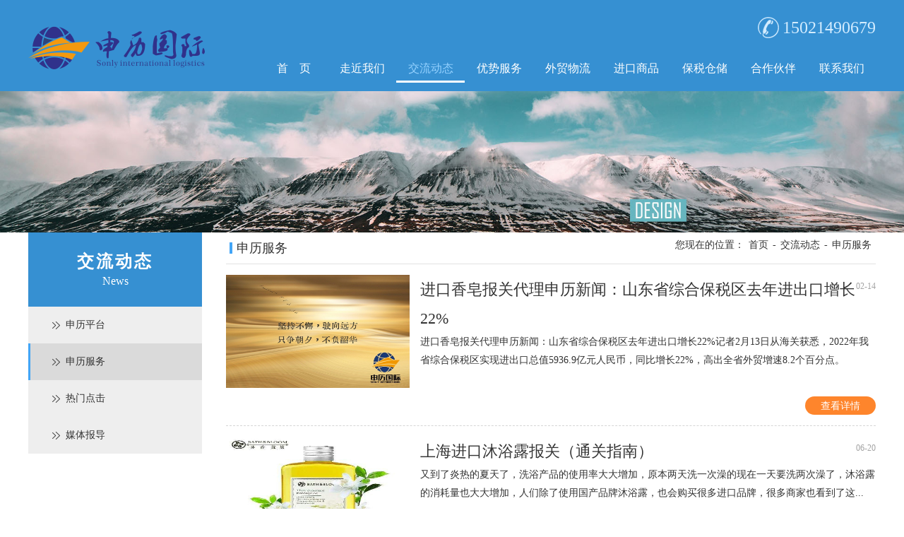

--- FILE ---
content_type: text/html;charset=UTF-8
request_url: http://www.ephxz.com/te_news_news/0/0.chtml
body_size: 26333
content:

<!DOCTYPE html>
<html><head>
<meta http-equiv="Content-Type" content="text/html; charset=UTF-8" >
<meta http-equiv="X-UA-Compatible" content="IE=Edge,chrome=1">
<meta name="viewport" content="width=device-width,initial-scale=1.0,minimum-scale=1.0,maximum-scale=1.0,user-scalable=no">
<title>申历服务-上海申历进出口有限公司-进口香皂报关|香皂进口报关代理|进口香皂清关公司|香皂清关代理|代理香皂报关公司</title>
<meta name="Keywords" content="进口香皂报关,香皂进口报关代理,香皂进口清关公司,香皂清关代理,代理香皂报关公司,进口香皂报关代理,进口香皂清关代理">
<meta name="Description" content="上海申历是一家专业从事香皂等日化品进口报关清关代理服务公司，进口香皂报关|香皂进口报关代理|香皂进口清关公司|香皂清关代理|代理香皂报关公司。业务范围：口岸商检报关，保税仓储，贴标印标，国内配送，系列订单管理服务等等！申历热线：021-50838782 高先生！">
<meta http-equiv="X-UA-Compatible" content="IE=edge">
<BASE HREF="http://www.ephxz.com:80/tpl/56eewf5/adactivity/">
<script>
var __CONTEXT_PATH="/cmsadmin";
var _contextPath="";
var _templatePath="/tpl/56eewf5/adactivity/";
var _resBasePath="/res/56eewf5";
var _forbidF5=true;var _forbidCopy=true;var _forbidContextMenu=true;
</script>
<link href="lib/cms.css?4.1.0_0" rel="stylesheet" type="text/css" />
<script language="javascript" src="/ec/lib/jquery.js?4.1.0_0"></script>
<script language="javascript" src="/ec/lib/common.js?4.1.0_0"></script>
<script language="javascript" src="/ec/lib/tpl.js?4.1.0_0"></script>


<link href="lib/style.css" rel="stylesheet" type="text/css" >
<script language="JavaScript" type="text/javascript" src="lib/png.js"></script>
<script language="JavaScript" type="text/javascript" src="lib/menu.js"></script>
</head>

<body><noscript><iframe src="*.htm"></iframe></noscript>
<div id="wrapper">
<link href="lib/media.css" rel="stylesheet" type="text/css" />
<script type="text/javascript"> 
$(document).ready(function() { 
$("#mobileMenuBtn").click(function (e) { 
if ($("#mobileMenu").css("display") == "none") { 
e.stopPropagation(); 
var offset = $(e.target).offset(); 
$("#mobileMenu").show(1000); 
} 
else { 
$("#mobileMenu").hide(); 
} 
}); 
$(document).click(function (event) { $("#mobileMenu").hide(1000); }); 
$("#mobileMenu").click(function (event) { $("#mobileMenu").show(speed) }); 
}); 
</script> 

<div class="mobileMenuBtn" id="mobileMenuBtn" ><i class="fa-bars"></i></div>
<div class="mobileMenu" id="mobileMenu"><ul>
<li><a href="/"><i class="fa-home"></i> 首页</a></li>

<li><a href="/te_aboutus/0/0.chtml" target="" >走近我们</a></li>

<li><a href="/te_news/0/0.chtml" target="" >交流动态</a></li>

<li><a href="/te_product_descr/0/0.chtml" target="" >优势服务</a></li>

<li><a href="/te_eliteteam/0/0.chtml" target="" >外贸物流</a></li>

<li><a href="/te_product/0/0.chtml" target="" >进口商品</a></li>

<li><a href="/te_partner/0/0.chtml" target="" >保税仓储</a></li>

<li><a href="/te_case/0/0.chtml" target="" >合作伙伴</a></li>

<li><a href="/te_contactus/0/0.chtml" target="" >联系我们</a></li>

</ul></div>
	<div id="header">
<div class="wide">
 <div class="top">
 <div class="toptel">15021490679</div>
 <div class="clear"></div>
 <div class="menu">
 <dl>
 <dd id=mainbav0 class="none"><a href="/" target="" onmouseover="showsubmenu(0)">首　页</a><table id=submenu0 style="display:none;"></table></dd>
 
 
 <dd id=mainbav1 cms:id="te_aboutus,0"><a href="/te_aboutus/0/0.chtml" onmouseover="showsubmenu(1)" onmouseout="hidden(1,event)" target="">走近我们</a><table border="0" cellspacing="0" cellpadding="0" class="subnav" id=submenu1 style="display:none;" onmouseout="hidden(1,event)">
 <tr><td><p><a href="/te_aboutus_company/0/0.chtml" target="" cms:id="te_aboutus_company,0">公司简介</a><a href="/te_aboutus_bosssay/0/0.chtml" target="" cms:id="te_aboutus_bosssay,0">总裁致词</a><a href="/te_aboutus_history/0/0.chtml" target="" cms:id="te_aboutus_history,0">申历简介</a><a href="/te_aboutme_org/0/0.chtml" target="" cms:id="te_aboutme_org,0">站内公告</a><a href="/te_aboutus_culture/0/0.chtml" target="" cms:id="te_aboutus_culture,0">企业文化</a></p></td></tr>
 </table>
 </dd>
 
 
 
 <dd id=mainbav2 cms:id="te_news,0"><a href="/te_news/0/0.chtml" onmouseover="showsubmenu(2)" onmouseout="hidden(2,event)" target="" id="current">交流动态</a><table border="0" cellspacing="0" cellpadding="0" class="subnav" id=submenu2 style="display:none;" onmouseout="hidden(2,event)">
 <tr><td><p><a href="/te_news_bulletin/0/0.chtml" target="" cms:id="te_news_bulletin,0">申历平台</a><a href="/te_news_news/0/0.chtml" target="" cms:id="te_news_news,0">申历服务</a><a href="/te_news_industry/0/0.chtml" target="" cms:id="te_news_industry,0">热门点击</a><a href="/te_news_knowledge/0/0.chtml" target="" cms:id="te_news_knowledge,0">媒体报导</a></p></td></tr>
 </table>
 </dd>
 
 
 
 <dd id=mainbav3 cms:id="te_product_descr,0"><a href="/te_product_descr/0/0.chtml" onmouseover="showsubmenu(3)" onmouseout="hidden(3,event)" target="">优势服务</a><table border="0" cellspacing="0" cellpadding="0" class="subnav" id=submenu3 style="display:none;" onmouseout="hidden(3,event)">
 <tr><td><p></p></td></tr>
 </table>
 </dd>
 
 
 
 <dd id=mainbav4 cms:id="te_eliteteam,0"><a href="/te_eliteteam/0/0.chtml" onmouseover="showsubmenu(4)" onmouseout="hidden(4,event)" target="">外贸物流</a><table border="0" cellspacing="0" cellpadding="0" class="subnav" id=submenu4 style="display:none;" onmouseout="hidden(4,event)">
 <tr><td><p></p></td></tr>
 </table>
 </dd>
 
 
 
 <dd id=mainbav5 cms:id="te_product,0"><a href="/te_product/0/0.chtml" onmouseover="showsubmenu(5)" onmouseout="hidden(5,event)" target="">进口商品</a><table border="0" cellspacing="0" cellpadding="0" class="subnav" id=submenu5 style="display:none;" onmouseout="hidden(5,event)">
 <tr><td><p><a href="/te_product_1/0/0.chtml" target="" cms:id="te_product_1,0">日化品报关代理</a><a href="/te_product_3/0/0.chtml" target="" cms:id="te_product_3,0">香皂进口代理报关</a><a href="/te_product_4/0/0.chtml" target="" cms:id="te_product_4,0">宠物用品报关代理</a><a href="/te_product_4_c966/0/0.chtml" target="" cms:id="te_product_4_c966,0">澳洲羊奶皂报关代理</a><a href="/te_product_4_c966_c825/0/0.chtml" target="" cms:id="te_product_4_c966_c825,0">进口清洁剂代理报关</a><a href="/te_product_4_c966_c825_c42/0/0.chtml" target="" cms:id="te_product_4_c966_c825_c42,0">牙膏进口报关代理</a><a href="/te_product_4_c966_c825_c42_c56/0/0.chtml" target="" cms:id="te_product_4_c966_c825_c42_c56,0">化妆品清关代理</a></p></td></tr>
 </table>
 </dd>
 
 
 
 <dd id=mainbav6 cms:id="te_partner,0"><a href="/te_partner/0/0.chtml" onmouseover="showsubmenu(6)" onmouseout="hidden(6,event)" target="">保税仓储</a><table border="0" cellspacing="0" cellpadding="0" class="subnav" id=submenu6 style="display:none;" onmouseout="hidden(6,event)">
 <tr><td><p></p></td></tr>
 </table>
 </dd>
 
 
 
 <dd id=mainbav7 cms:id="te_case,0"><a href="/te_case/0/0.chtml" onmouseover="showsubmenu(7)" onmouseout="hidden(7,event)" target="">合作伙伴</a><table border="0" cellspacing="0" cellpadding="0" class="subnav" id=submenu7 style="display:none;" onmouseout="hidden(7,event)">
 <tr><td><p></p></td></tr>
 </table>
 </dd>
 
 
 
 <dd id=mainbav8 cms:id="te_contactus,0"><a href="/te_contactus/0/0.chtml" onmouseover="showsubmenu(8)" onmouseout="hidden(8,event)" target="">联系我们</a><table border="0" cellspacing="0" cellpadding="0" class="subnav" id=submenu8 style="display:none;" onmouseout="hidden(8,event)">
 <tr><td><p></p></td></tr>
 </table>
 </dd>
 
 
 </dl>
 </div> 
 </div>
 
 <div class="logo" cms:type="param"><p><img src="images/channel/logo_98825.png" alt="上海申历进出口有限公司" /></p></div>
 <div class="clear"></div>
</div>
</div>
<div class="banner"><img alt="" src="images/channel/bgimg0101.jpg" cms:type="image" /></div>
	<div id="main">
<div class="wide"><div id="left">
			<div class="leftnav">
				
				<em cms:id="te_news,0"><strong>交流动态</strong><i>News</i></em>
				
				<dl>
					<dt cms:id="te_news_bulletin,0"><a href="/te_news_bulletin/0/0.chtml" target="">申历平台<i class="icon-angle-double-right"></i></a></dt><dt cms:id="te_news_news,0"><a href="/te_news_news/0/0.chtml" target="" id="current">申历服务<i class="icon-angle-double-right"></i></a></dt><dt cms:id="te_news_industry,0"><a href="/te_news_industry/0/0.chtml" target="">热门点击<i class="icon-angle-double-right"></i></a></dt><dt cms:id="te_news_knowledge,0"><a href="/te_news_knowledge/0/0.chtml" target="">媒体报导<i class="icon-angle-double-right"></i></a></dt>
				</dl>
			</div>
			<!--div class="lcontact">

<div class="lcontact_t" cms:id="te_contactus,0"><strong>联系我们</strong><span>Contact Us</span></div>      


<div class="lcontact_con" cms:id="te_contactus,137"><p>
	电话：021-50838782</p>
<p>
	手机/微信：15021490679</p>
<p>
	Q Q：1943086135</p>
<p>
	地址：中国（上海）自由贸易试验区奥纳路79号</p>
<p>
	E-mail：15021490679@163.com</p>
<p>
	申历官网：<a href="http://www.ephonsh.com">www.ephonsh.com</a></p>
</div>

</div-->		
		</div>
		 
		<div id="right" cms:id="te_news_news,0">
		
			<div class="place">
<p>您现在的位置：<a href="/te_enterprise/0/0.chtml" target="">首页</a>-<a href="/te_news/0/0.chtml" target="">交流动态</a>-<a href="/te_news_news/0/0.chtml" target="">申历服务</a></p>
 <strong>申历服务</strong>
</div>
			<div class="container">
				<div class="newslist">
				<ul>
					
						<li cms:id="te_news_news,8585">
						<img src="/res/56eewf5/teres/202107/20210722154037987.jpg" height="160" width="260" >
						<span><i>02-14</i>进口香皂报关代理申历新闻：山东省综合保税区去年进出口增长22%&nbsp;</span>
						<div>进口香皂报关代理申历新闻：山东省综合保税区去年进出口增长22%记者2月13日从海关获悉，2022年我省综合保税区实现进出口总值5936.9亿元人民币，同比增长22%，高出全省外贸增速8.2个百分点。</div>
						<a href="/te_news_news/2023-02-14/8585.chtml" target="" >查看详情</a>
						<em class="clear"></em>
						</li>
					
						<li cms:id="te_news_news,8386">
						<img src="/res/56eewf5/teres/202003/20200306173942362.jpg" height="160" width="260" >
						<span><i>06-20</i>上海进口沐浴露报关（通关指南）&nbsp;</span>
						<div>又到了炎热的夏天了，洗浴产品的使用率大大增加，原本两天洗一次澡的现在一天要洗两次澡了，沐浴露的消耗量也大大增加，人们除了使用国产品牌沐浴露，也会购买很多进口品牌，很多商家也看到了这...</div>
						<a href="/te_news_news/2022-06-20/8386.chtml" target="" >查看详情</a>
						<em class="clear"></em>
						</li>
					
						<li cms:id="te_news_news,8385">
						<img src="/res/56eewf5/teres/202107/20210722152222556.jpg" height="160" width="260" >
						<span><i>06-20</i>上海进口洗发水报关（清关指南）&nbsp;</span>
						<div>洗发水作为我们生活必须的消耗品，每年消耗量特别大，市场也非常庞大，市场为了迎合各种各样的消费者，也推出各种各样功效的洗发水，像去油的，止痒的，去屑的，润发的，还有生发的，品类繁多，...</div>
						<a href="/te_news_news/2022-06-20/8385.chtml" target="" >查看详情</a>
						<em class="clear"></em>
						</li>
					
						<li cms:id="te_news_news,8185">
						<img src="/res/56eewf5/teres/202107/20210722144424383.jpg" height="160" width="260" >
						<span><i>12-23</i>法国橙花香皂进口报关代理申历深度解析&nbsp;</span>
						<div>法国橙花香皂进口报关代理申历深度解析！上海申历专业代理法国橙花香皂报关清关服务，进口法国香皂报关代理，香皂代理报关公司，进口香皂报关清关查验仓储服务代理，上海申历国际专业为您服务！...</div>
						<a href="/te_news_news/2021-12-23/8185.chtml" target="" >查看详情</a>
						<em class="clear"></em>
						</li>
					
						<li cms:id="te_news_news,7985">
						<img src="/res/56eewf5/teres/202107/20210722152107607.jpg" height="160" width="260" >
						<span><i>12-22</i>干货！韩国进口儿童洗衣皂报关代理申历有渠道&nbsp;</span>
						<div>干货！韩国进口儿童洗衣皂报关代理申历有渠道韩国进口香皂报关代理，韩国进口儿童洗衣皂代理报关服务，洗衣皂清关代理服务，进口韩国香皂报关代理公司。上海申历专业从事一站式进口香皂代...</div>
						<a href="/te_news_news/2021-12-22/7985.chtml" target="" >查看详情</a>
						<em class="clear"></em>
						</li>
					
						<li cms:id="te_news_news,7785">
						<img src="/res/56eewf5/teres/202107/20210722152222556.jpg" height="160" width="260" >
						<span><i>12-17</i>热点解析！上海代理日本香皂报关需要哪些材料？&nbsp;</span>
						<div>热点解析！上海代理日本香皂报关需要哪些材料？上海申历专业代理香皂进口报关报检服务代理，一站式进口清关代理，进口日本香皂报关需要哪些材料资料？进口报关是口岸报关还是港口清关？香皂...</div>
						<a href="/te_news_news/2021-12-17/7785.chtml" target="" >查看详情</a>
						<em class="clear"></em>
						</li>
					
						<li cms:id="te_news_news,6186">
						<img src="/res/56eewf5/teres/202107/20210722125851971.jpg" height="160" width="260" >
						<span><i>01-18</i>上海蜂蜜皂清关代理公司奕亨值得信赖&nbsp;</span>
						<div>上海蜂蜜皂清关代理公司申历值得信赖蜂蜜皂进口报关代理，蜂蜜皂进口报检代理，进口国际货运代理，外贸服务代理，TT外汇代付，进口保税仓储，配舱分拨，国内运输等等，申历专业为您提供一站式...</div>
						<a href="/te_news_news/2021-01-18/6186.chtml" target="" >查看详情</a>
						<em class="clear"></em>
						</li>
					
						<li cms:id="te_news_news,6185">
						<img src="/res/56eewf5/teres/202107/20210722144619521.jpg" height="160" width="260" >
						<span><i>01-18</i>上海洁面皂报关代理认准申历报关公司专业快速&nbsp;</span>
						<div>上海洁面皂报关代理认准申历报关公司专业快速，上海申历供应链专业代理洁面皂报关服务，上海洁面皂报关公司，进口洁面皂报关代理，进口报关报检，进口保税仓储，代理贴标印标，国内分装物流，国...</div>
						<a href="/te_news_news/2021-01-18/6185.chtml" target="" >查看详情</a>
						<em class="clear"></em>
						</li>
					
						<li cms:id="te_news_news,5987">
						<img src="/res/56eewf5/teres/202107/20210721173536455.jpg" height="160" width="260" >
						<span><i>08-12</i>植物精油香皂进口报关代理|代理标签预审&nbsp;</span>
						<div>植物精油香皂进口报关代理|代理标签预审【上海报关公司、清关公司、清关代理】很多女生一样平时都把精力都花费在了脸的保养上，对身体的其他细节部位忽略得非常彻底，更别提背部这些平时看不到...</div>
						<a href="/te_news_news/2020-08-12/5987.chtml" target="" >查看详情</a>
						<em class="clear"></em>
						</li>
					
						<li cms:id="te_news_news,5986">
						<img src="/res/56eewf5/teres/202107/20210722145007696.jpg" height="160" width="260" >
						<span><i>08-12</i>印度海运进口香皂报关报检代理需要多少天&nbsp;</span>
						<div><p>印度海运进口香皂报关报检代理需要多少天！夏天来了，又到了应该保护皮肤的时候了！夏天接触最多的应该就是香皂沐浴露洗发露之类的了！夏天天气干燥，用适合自己的香皂是非常有必要的</p></div>
						<a href="/te_news_news/2020-08-12/5986.chtml" target="" >查看详情</a>
						<em class="clear"></em>
						</li>
					
						<li cms:id="te_news_news,5985">
						<img src="/res/56eewf5/teres/202107/20210722152222556.jpg" height="160" width="260" >
						<span><i>08-12</i>儿童香皂进口报关流程|资质文件|手续办理|备案&nbsp;</span>
						<div>儿童香皂进口报关流程|资质文件|手续办理|备案儿童香皂进口报关代理，报检代理，进口香皂申报海关缴税服务代理，进口保税仓储，国内分装物流服务等等！奕亨供应链-上海香皂报关公司专业为您...</div>
						<a href="/te_news_news/2020-08-12/5985.chtml" target="" >查看详情</a>
						<em class="clear"></em>
						</li>
					
						<li cms:id="te_news_news,5785">
						<img src="/res/56eewf5/teres/202107/20210722152107607.jpg" height="160" width="260" >
						<span><i>05-14</i>德国蜂蜜香皂进口报关代理EPHON报关安全有保障&nbsp;</span>
						<div>德国蜂蜜香皂进口报关代理EPHON报关安全有保障，上海奕亨专业从事香皂报关代理及一站式进口供应链代理服务。公司有进口过德国蜂蜜香皂报关代理操作，熟悉进口的所有流程及需要的清关文件等等！奕...</div>
						<a href="/te_news_news/2020-05-14/5785.chtml" target="" >查看详情</a>
						<em class="clear"></em>
						</li>
					
						<li cms:id="te_news_news,5586">
						<img src="/res/56eewf5/teres/202107/20210722154244582.jpg" height="160" width="260" >
						<span><i>05-09</i>法国香皂进口清关代理奕亨清关口碑好&nbsp;</span>
						<div>法国香皂进口清关代理奕亨清关口碑好，上海奕亨专业承接法国洗浴商品进口清关代理，香皂清关代理，进口法国化妆品清关代理，一站式供应链代理，进口口岸商检及报关服务代理，中转保税区清关代理...</div>
						<a href="/te_news_news/2020-05-09/5586.chtml" target="" >查看详情</a>
						<em class="clear"></em>
						</li>
					
						<li cms:id="te_news_news,5585">
						<img src="/res/56eewf5/teres/202107/20210722125851971.jpg" height="160" width="260" >
						<span><i>05-09</i>澳洲手工香皂报关代理奕亨供应链11年进口报关代理&nbsp;</span>
						<div>澳洲手工香皂报关代理奕亨供应链11年进口报关代理，上海香皂进口代理报关，上海香皂清关代理，进口手工香皂报关代理服务认准奕亨供应链。香皂进口代理业务：香皂商检报关代理，进口保税区清关及...</div>
						<a href="/te_news_news/2020-05-09/5585.chtml" target="" >查看详情</a>
						<em class="clear"></em>
						</li>
					
						<li cms:id="te_news_news,5386">
						<img src="/res/56eewf5/teres/202107/20210722125319137.jpg" height="160" width="260" >
						<span><i>04-22</i>化妆品进口一共要交多少关税？&nbsp;</span>
						<div>化妆品进口一共要交多少关税？上海奕亨专业代理化妆品进口服务，不同的化妆品进口是不一样的关税跟增值税的！并且原产国不一样，关税也是不一样的，影响关税及增值税的方面主要有以下几点：1，原...</div>
						<a href="/te_news_news/2020-04-22/5386.chtml" target="" >查看详情</a>
						<em class="clear"></em>
						</li>
					
						<li cms:id="te_news_news,5385">
						<img src="/res/56eewf5/teres/202107/20210722145007696.jpg" height="160" width="260" >
						<span><i>04-22</i>进口韩国面霜一共要交多少税？申历关税增值税解析专栏&nbsp;</span>
						<div><p>上海申历进口韩国面霜报关清关代理，进口供应链代理，一站式进口供应链采购，一般贸易及转口贸易代理等等！进口韩国面霜报关需要交多少关税，交多少增值税呢？</p></div>
						<a href="/te_news_news/2020-04-22/5385.chtml" target="" >查看详情</a>
						<em class="clear"></em>
						</li>
					
						<li cms:id="te_news_news,5185">
						<img src="/res/56eewf5/teres/202107/20210722154244582.jpg" height="160" width="260" >
						<span><i>04-16</i>安全快捷报关：法国沐浴皂报关代理香皂报关选择申历国际&nbsp;</span>
						<div>安全快捷报关：法国沐浴皂报关代理香皂报关选择申历国际，上海申历专业代理各类香皂进口报关清关服务，上海保税区香皂报关代理公司，申历供应链一般贸易进口香皂申报，海关缴税，查验服务代理，...</div>
						<a href="/te_news_news/2020-04-16/5185.chtml" target="" >查看详情</a>
						<em class="clear"></em>
						</li>
					
						<li cms:id="te_news_news,4991">
						<img src="/res/56eewf5/teres/202107/20210722152222556.jpg" height="160" width="260" >
						<span><i>04-16</i>上海保税区日晚霜报关代理优选申历报关公司&nbsp;</span>
						<div>上海保税区日晚霜报关代理优选申历报关公司上海申历专业为您提供化妆品进口报关清关服务，口岸商检报关，保税区申报，贴标印标，分装打包，中文标签设计及备，系列订单管理，物流配送，外汇代...</div>
						<a href="/te_news_news/2020-04-16/4991.chtml" target="" >查看详情</a>
						<em class="clear"></em>
						</li>
					
						<li cms:id="te_news_news,4990">
						<img src="/res/56eewf5/teres/202107/20210722152606962.jpg" height="160" width="260" >
						<span><i>04-16</i>优秀报关企业：韩国进口洁面皂报关代理认准上海奕亨报关公司&nbsp;</span>
						<div>优秀报关企业：韩国进口洁面皂报关代理认准上海申历报关公司纯手工皂报关代理，进口韩国香皂代理报关（沐浴皂，洗面皂，洗衣皂，洗手皂等），上海香皂进口代理公司优选申历国际供应链，我们专业...</div>
						<a href="/te_news_news/2020-04-16/4990.chtml" target="" >查看详情</a>
						<em class="clear"></em>
						</li>
					
						<li cms:id="te_news_news,4989">
						<img src="/res/56eewf5/teres/202107/20210722144619521.jpg" height="160" width="260" >
						<span><i>04-16</i>申历快捷报关：意大利进口手工香皂代理报关/上海进口报关公司&nbsp;</span>
						<div>申历快捷报关：意大利进口手工香皂代理报关/上海进口报关公司上海进口手工香皂报关公司，进口清关公司，纯手工香皂清关代理，一站式进口供应链服务代理，外贸代理等等！申历专业为您服务：150...</div>
						<a href="/te_news_news/2020-04-16/4989.chtml" target="" >查看详情</a>
						<em class="clear"></em>
						</li>
					
				</ul></div>
				<div class="page">共有<b>36</b>条记录&nbsp;&nbsp;第<b>1</b>页&nbsp;&nbsp;共<b>2</b>页&nbsp;&nbsp;<a href="/cc?pageID=newsList&ID=te_news_news,0&pNum=1">第一页</a>&nbsp;<a href="/cc?pageID=newsList&ID=te_news_news,0&pNum=1">前一页</a>&nbsp;<a href="/cc?pageID=newsList&ID=te_news_news,0&pNum=2">后一页</a>&nbsp;<a href="/cc?pageID=newsList&ID=te_news_news,0&pNum=2">最末页</a>&nbsp;</div>
			</div>
		</div>
		<div class="clear"></div>
	</div>
	
	

	</div>
<div id="footer">
 <div class="wide">
 <div class="icontact">
 <div class="icontact_t" cms:id="te_contactus,0" >联系我们</div>
 
<div cms:id="te_contactus,137" ><img alt="" height="120" src="images/erweima.jpg" width="120" cms:type="image">
<p>
	电话：021-50838782</p>
<p>
	手机/微信：15021490679</p>
<p>
	Q Q：1943086135</p>
<p>
	地址：中国（上海）自由贸易试验区奥纳路79号</p>
<p>
	E-mail：15021490679@163.com</p>
<p>
	申历官网：<a href="http://www.ephonsh.com">www.ephonsh.com</a></p>
</div>
 </div>
 <div class="footer">
 <div class="footnav"><a href="/te_nav_foot/2007-10-10/96.chtml" target="" cms:id="te_nav_foot,96" class="none">网站地图</a>|<a href="/te_nav_foot/2007-10-10/91.chtml" target="" cms:id="te_nav_foot,91" >联系我们</a>|<a href="/te_nav_foot/2007-09-28/45.chtml" target="_blank" cms:id="te_nav_foot,45" >客户留言</a>|<a href="/te_nav_foot/2007-09-28/44.chtml" target="" cms:id="te_nav_foot,44" >诚聘英才</a>|<a href="/te_nav_foot/2008-10-01/156.chtml" target="_top" cms:id="te_nav_foot,156" >管理后台</a></div>
 <div class="copyright" cms:type="param">Copyright 2010 &#169; 上海申历进出口有限公司　<a href="http://www.miibeian.gov.cn/" target="_blank">沪ICP备77208412号</a>
<br>进口香皂报关|香皂进口报关代理|进口香皂清关公司|香皂清关代理|代理香皂报关公司
<br>一站式进口代理服务，安全，高效，低成本<p>
<a href="http://www.ephonyl.com" target="_blank">仪器报关</a><a href="http://www.ephpj.com" target="_blank">二手机床报关</a><a href="http://www.ephcw.com" target="_blank">上海机场报关公司</a><a href="http://www.ephjc.com" target="_blank">快递报关</a><a href="http://www.sonlyhgp.com" target="_blank">化工品报关</a><a href="http://www.ephon-fruits.com/" target="_blank">日化品报关</a><a href="http://www.ephyg.com" target="_blank">牙膏报关</a><a href="http://www.ephnr.com" target="_blank">日本化妆品报关</a><a href="http://www.ephonsh.com" target="_blank">上海报关公司</a><a href="http://www.cc-eph.com" target="_blank">上海清关公司</a><a href="http://www.eph11.com" target="_blank">化妆品报关</a><a href="http://www.eph1980.com" target="_blank">出口买单报关</a><a href="http://www.eplh9.com" target="_blank">二手设备报关</a><a href="http://www.ephcy.com" target="_blank">茶叶报关</a><a href="http://www.jiaju-import.com" target="_blank">家具报关</a><a href="http://www.ephfm.com" target="_blank">蜂蜜报关</a><a href="http://www.eph2-food.com" target="_blank">食品报关</a><a href="http://www.wine2-import.com" target="_blank">红酒报关</a>
</p></div>
 </div>
 </div>
</div></div>
</body>

</html><input type="hidden" id="_channelSID" name="_channelSID" value="1780"><input type="hidden" id="_pChannelSID" name="_pChannelSID" value="1670"><input type="hidden" id="_contentSID" name="_contentSID" value="0"><SCRIPT LANGUAGE="JavaScript" src="/cad?ID=te_news_news,0&url=news_list"></SCRIPT>
<script language="JavaScript" src="lib/vs.js"></script>

--- FILE ---
content_type: text/css
request_url: http://www.ephxz.com/tpl/56eewf5/adactivity/lib/style.css
body_size: 22595
content:
@charset "utf-8";
html{}
*{line-height:1.9em; padding: 0; margin: 0; }
body{font: normal 14px/2 'Microsoft YaHei';color:#333;}
h1,h2,h3,h4,h5,h6{font: normal 14px/2 'Microsoft YaHei';text-shadow: 0 0 1px rgba(0,0,0,0.01);}
em, i, del { font-weight:normal; font-style:normal;}
ul, ol{ list-style:none; }
a{text-decoration: none;} 
a:link, a:visited, a:active {color:#333;}
a:hover{color:#666; }
img{border: 0px;}
.picAofIndex120{display:block !important;cursor:pointer !important;width:120px !important;height:120px !important;}
.picDivOfIndex120{height:120px !important;width:120px !important;}
.checkbox{border: 0px;}
.clear{clear:both;}
.clear:after{content: "."; display: block; height: 0; clear: both; visibility: hidden;}
.button{border: 0px; }
.wide{width:1200px; margin: 0 auto; overflow:hidden; }
.wide:after {content: "."; display: block; height: 0; clear: both; visibility: hidden; }
#wrapper{ background:#fff;}
#header{ background:#3690d2;overflow:hidden; }
 .logo{padding:1.5% 0; }
 .top{float:right; padding:2% 0 0 0; }
 .toptel{float:right; background:url(../images/tel.gif) left center no-repeat; height:30px; padding-left:35px; line-height:30px; font-size:24px; color:#d3ecff;}
 .menu{margin-top:3%;}
 .menu dl{ list-style-type:none;}
 .menu dd{ float:left; width:97px; text-align:center; padding-bottom:12px; }
 .menu dd a{ display:block; color:#fff; line-height:34px; font-size:16px;border-bottom:3px solid #3690d2;}
 .menu dd a:hover{ border-bottom:3px solid #fff;color:#96d2ff;}
 .menu dd #current{border-bottom:3px solid #fff;color:#96d2ff;}
 .menu .none{padding:0;background: none;}
 .subnav{ position:absolute; z-index:1000; }
 .subnav td{border-right:none;width:97px;background:url(../images/subnav_bg.png);}
 .subnav td a{ padding:0 5px; overflow:hidden; line-height:32px; font-size:12px; color: #fff;white-space:nowrap;}
 .subnav td a:hover{ background:#57a3dc; border:0;} 
 
.banner_bg{background:url(../images/banner_bg.gif) repeat-x center top;}
.slider{}
 .rslides { position: relative; list-style: none; overflow: hidden; width: 100%; padding: 0; margin: 0; }
 .rslides li { position: absolute; display: none; width: 100%; left: 0; top: 0; }
 .rslides li:first-child { position: relative; display: block; float: left; }
 .rslides img { display: block; height: auto; float: left; width: 100%; border: 0; } 
 .rslides { margin: 0 auto; }
 .rslides_container { position: relative; }
 .centered-btns_tabs { position: absolute; bottom:1%; left:50%; text-align: center; z-index:9999; margin-left:-30px;}
 .centered-btns_tabs li{ display: inline; float: none; _float: left; *float: left;margin-right: 5px; }
 .centered-btns_tabs a{ text-indent: -9999px; overflow: hidden; border:3px #3690d2 solid; display: inline-block; _display: block; *display: block; width: 6px; height: 6px;}
 .centered-btns_here a{ border:3px #ccc solid; }
 
.banner{ }
.banner img{ max-width: 100%; display:block;margin:0 auto;}
#imain{padding:20px 0;}
#ileft{ float:left; width:308px; }
#iright{ float:right; width:614px;}
.box{ background:#f9f9f9; border-radius: 10px;-webkit-border-radius: 10px;-moz-border-radius: 10px;}
.ititle{ width:467px;margin:0 auto 25px auto; background:url(../images/ititle_bg.png) no-repeat center bottom; text-align:center; height:82px;}
 .ititle em{ display:block;float:left; width:285px;text-align:right; color:#1880cd; padding:5px 35px 15px 0; font-size:30px; }
 .ititle i{display:block; float:left; color:#a7a7a7; padding:35px 0 0 0;}
.more{ }
.ibusiness{border:1px solid #e6e6e6; border-right:0; margin:25px 0; }
 .ibusiness a{ width:298px; border-right:1px solid #e6e6e6; padding:90px 0 10px 0; float:left;}
 .ibusiness a div{ padding:0 18px; text-align:center;}
 .ibusiness a div strong{ display:block;font-size:18px; line-height:3em; font-weight:normal;}
 .ibusiness a div p{font-size:12px;} 
 .ibusiness a span{ display:block; width:100px; text-align:center; background:#fe852c;color:#fff; font-family:'Helvetica';margin:20px auto;border-radius: 13px;-webkit-border-radius: 13px;-moz-border-radius:13px;}
 .ibusiness a:hover{ color:#fff;}
 .ibusiness a:hover div strong{ color:#fff;}
 .ibusiness a:hover div strong em{color:#fff;}
 .ibusiness a:hover span{background:#6db2e5;}
 .list1{ background:url(../images/box1.png) no-repeat center 25px;}
 .list2{ background:url(../images/box2.png) no-repeat center 25px;}
 .list3{ background:url(../images/box3.png) no-repeat center 25px;}
 .list4{ background:url(../images/box4.png) no-repeat center 25px;}
 .list1:hover{background:#4a99d3 url(../images/box1_on.png) no-repeat center 25px;}
 .list2:hover{background:#4a99d3 url(../images/box2_on.png) no-repeat center 25px;}
 .list3:hover{background:#4a99d3 url(../images/box3_on.png) no-repeat center 25px;}
 .list4:hover{background:#4a99d3 url(../images/box4_on.png) no-repeat center 25px;} 
 
.about{ background:#efefef url(../images/about_bg.jpg) no-repeat center bottom; padding:25px 0 0 0;}
 .icompany{ width:810px; float:left; background:#fff;min-height:345px;}
 .icompany div{padding:0 20px; color:#606060; line-height:2.2em;}
 .icompany em{display:block; font-size:18px; color:#f56800; padding:20px 0 15px 0;}
 .icompany p{ text-indent:2em;}
 .icompany img{ float:left; border-right:15px #fff solid;}
 .icompany a{display:block;color:#333;margin-top:15px;padding:5px 18px; font-size:12px; border-top:1px solid #dedede; text-align:right; background:url(../images/more.gif) no-repeat right center;}
 .icompany a:hover { color:#f56800;}
 .about ul{float:right; width:390px;}
 .about li{ float:left; width:170px; height:160px; text-align:center;margin:0 0 25px 25px;}
 .about li a{ display:block; padding:110px 0 0 0; font-size:18px; }
 .about li:hover a{ color:#fff;}
 .about_list1{ background:#fff url(../images/icn1.png) no-repeat center 30px;}
 .about_list2{ background:#fff url(../images/icn2.png) no-repeat center 30px;}
 .about_list3{ background:#fff url(../images/icn3.png) no-repeat center 30px;}
 .about_list4{ background:#fff url(../images/icn4.png) no-repeat center 30px;}
 .about_list1:hover{background:#4a99d3 url(../images/icn1_on.png) no-repeat center 30px;}
 .about_list2:hover{background:#4a99d3 url(../images/icn2_on.png) no-repeat center 30px;}
 .about_list3:hover{background:#4a99d3 url(../images/icn3_on.png) no-repeat center 30px;}
 .about_list4:hover{background:#4a99d3 url(../images/icn4_on.png) no-repeat center 30px;} 
 .about .clear{float:none;width:100%; height:auto;margin:0;}
 
 
.iproduct{padding:25px 0;}
 .iproduct ul{list-style:none; }
 .iproduct li{float:left; width:23%;overflow:hidden; text-align:center;margin:0 1% 10px 1%; }
 .iproduct li a{display:block;}
 .iproduct li a img{ max-width:100%; display:block; }
 .iproduct li a:hover{margin:0;background:#000; }
 .iproduct li a:hover img{ opacity:0.8;filter:alpha(opacity=80); }
 .iproduct li a span{ display:block;padding:0 0 8px 0;}
 .iproduct .clear{float:none;width:100%; height:auto;margin:0;}
 
 
.inews{ margin:25px 0;}
 .inews_t{}
 .inews_t span{ float:left; display:block; width:150px; border-bottom:#db0025 4px solid; text-align:right; color:#000; font-size:10px; text-transform:uppercase;}
 .inews_t span em{ font-size:20px; display:block; line-height:1.2em;font-weight:bold; }
 .inews_t a{ float:right; display:block; color:#666; background:url(../images/more.gif) no-repeat right center; padding:0 15px 0 0;margin:5px 0 0 0;}
 .inews_t a:hover{ color:#db0025; background:url(../images/more_on.gif) no-repeat right center;}
 .inews_img{ float:left; width:460px; margin:30px 0 0 0; padding-bottom:40px;}
 .inews_img img{ margin-bottom:10px;max-width:100%;}
 .inews_img a{ text-align:left;}
 .inews_img span{ text-align:center;font-size:16px; }
 .inews_img p{}
 .inews ul{list-style:none;float:right; width:700px; margin-top:30px;}
 .inews li{ padding:15px 20px; min-height:75px; border:#d8d8d8 1px solid; margin:0 0 15px 0;}
 .inews li a{}
 .inews li em{float:left; display:block; font-size:70px; font-family: Arial; line-height:1.2em; margin:0 20px 0 0; color:#fe852c;}
 .inews li strong{ }
 .inews li span{font-size:16px; }
 .inews li p{ font-size:12px;}
 .inews li:hover { background:#f1f1f1;} 
 .inews li:hover em{}
 .inews li:hover strong{ color:#0093dd;}
 .inews li:hover span{}
 .inews li:hover a{}
 .inews .clear{float:none;width:100%; height:auto;margin:0;padding:0;}
.ipartner{}
#footer{background:#2789d1; border-top:10px #e4e4e4 solid;padding:20px 0;}
 .footer a{color:#fff; padding:0 6px;}
 .footer{width:700px; float:right; margin-top:40px; text-align:right;}
 .footnav{color:#fff;}
 .copyright {color:#fff;}
 .copyright div{ display:inline;}
.icontact{color:#fff; float:left;padding-left:18px; width:457px; background:url(../images/icontact_line.gif) right 22px no-repeat; }
.icontact_t { color:#c7e7fe; font-size:24px;}
.icontact img{ float:right; margin-top:-8px;}
.icontact a{color:#fff;}
.ilink{color:#fff;padding:5px 2% }
.ilink a{color:#fff;}
#main{padding:0 0 30px 0; }
 #left{ float:left; width:246px; }
 #right{ float:right; width:920px; overflow:hidden;}
 #leftmsg{ float:left; width:226px; }
 #rightmsg{ float:right;overflow:hidden;width:840px;}
.leftnav{}
 .leftnav em{ display: block; background:#3690d2; color:#fff; padding:25px 0; text-align:center; }
 .leftnav em strong{ font-size:24px;letter-spacing: 3px; line-height:1.4em;}
 .leftnav em i{display:block; font-size:16px;line-height:1.4em;}
 .leftnav dl{list-style-type:none; }
 .leftnav dt{}
 .leftnav dt a{display:block;background:#eee url(../images/leftnav_cion.png) no-repeat 30px center; border-left:3px #eee solid;line-height: 52px; padding:0 0 0 50px;}
 .leftnav dt a:hover {background:#dadada url(../images/leftnav_cion.png) no-repeat 30px center; border-left:3px #42a5f6 solid;}
 .leftnav dt #current{background:#dadada url(../images/leftnav_cion.png) no-repeat 30px center; border-left:3px #42a5f6 solid;}
 .leftnav dd{ display:none;margin:0 0 5px 0;}
 .leftnav dd a{display:block; font-size:12px; padding:0 0 0 35px;background: url(../images/cion1.gif) no-repeat 20px 12px;line-height:30px;border-bottom:1px #ddd dotted; }
 .leftnav dd a:hover{ }
 
.place{margin:0 0 15px 0; border-bottom:1px #e2e2e2 solid;padding:5px 0; }
 .place p{ float:right;}
 .place p a{padding:0 6px;}
 .place strong{background:url(../images/cion3.gif) no-repeat 5px center; display:block; padding:0 15px; font-size:18px; font-weight:normal; } 
.title{} 
.lcontact{border:#c7c7c7 1px solid;padding:8px; background:#fff;}
 .lcontact_t{ margin:0 0 10px 0; border-bottom:1px #cc0001 solid; }
 .lcontact_t strong{ display:inline-block; background:#cc0001 url(../images/leftnav_cion.gif) no-repeat right bottom;padding:1px 25px 1px 15px; font-size:16px; color:#fff;}
 .lcontact_t span{display:none; text-transform:uppercase; }
 .lcontact_con{padding:0 5px}
 
.title02{ margin:4px 0; background:#f1f1f1 url(../images/cion3.gif) no-repeat 12px center; padding: 5px 25px; font-weight:bold; }
 .title02 span{float:right; display:block; font-size:12px; font-weight:normal; margin:4px 0 0 0;}
 
.container{ }
.content{}
 .content h1{margin:4px 0; background:#f1f1f1 url(../images/cion3.gif) no-repeat 12px center; padding: 5px 25px;font-weight:bold;}
 .content h1 span{ display:block; }
 .content h1 a{}
 .content h2{text-align:center; font-size:16px; padding-bottom:15px;}
 .content h3{font-size:26px; text-align:center; font-weight:800;}
 .content h5{background:#f5ff5f url('../images/cion02.gif') no-repeat 5px center;border-bottom:1px solid #ccc; font-weight:bold; padding:0 0 0 20px;}
 .content h4{background:#eeeeee;}
 .content h4 span{ display:block; float:left; background:#c81113; color:#fff; padding:0 20px; line-height:2.6em;} 
 .content h6{ text-align:center; font-size:12px; font-weight:normal; line-height:30px; margin:0 0 8px 0;border-bottom:1px dotted #ccc;}
 .content p{ margin:3px auto 5px auto;} 
 .content a{text-decoration:underline;}
 .content li{ margin-left:3.5em;}
 .content .detail{ padding:0.5% 0 1% 0;margin:0 auto; overflow:hidden;}
 .content table{}
 .content table td{padding:0px 5px;}
 .content table td p{ margin:0;}
.tableboder table{border:#d4d4d7 solid 1px; text-align:center; border-collapse:collapse;}
 .tableboder th{ color:#9f2626; padding:2px 5px;border:#d4d4d7 solid 1px;}
 .tableboder td{ padding:2px 5px;border:#d4d4d7 solid 1px;}
.brief{background:#f9f9f9;}
 .brief p{padding:10px 20px;margin-bottom:15px; }
 .brief a{text-decoration:underline;}
 
.page{ text-align:center; padding:15px 0;font-size:12px;}
 .page a{padding:0 3px;}
 .page a:visited{}
 .page a:hover{ text-decoration:underline;}
.tool{ text-align:center; font-size:12px; padding:10px 0 15px 0;}
 .tool a{padding:0 3px;}
 .tool a:visited{}
 .tool a:hover{ text-decoration:underline;}
.eliteteam{ }
 .eliteteam ul{list-style-type:none;}
 .eliteteam li{width:20%; margin:0 1% 10px 1%; float:left; background:#fafafa;padding:15px 1.5%; overflow:hidden;}
 .eliteteam li img{max-width:100%; display:block;margin:0 auto;}
 .eliteteam li strong{display:block; color:#0a5a99;text-align:center; font-size:16px;margin:8px 0; }
 .eliteteam li span{ display:block; text-align:center;margin:10px 0 0 0;}
 .eliteteam li span a{display:block; width:100px; text-align:center; background:#fe852c;color:#fff; font-family:'Helvetica';margin:20px auto;border-radius: 13px;-webkit-border-radius: 13px;-moz-border-radius:13px; }
 .eliteteam li span a:hover {background:#6db2e5;}
 .eliteteam li em{ display:block;}
 .eliteteam li p{ display:inline;}
 .eliteteam .clear{float:none;width:100%; height:auto; background:none; padding:0; margin:0;}
.business{margin-top:-15px; }
 .business ul{list-style-type:none;}
 .business li{padding:15px 0px;border-bottom:1px #d5d5d5 dashed; }
 .business li img{ display:block; float: left; margin:0 15px 0 0;}
 .business li strong{display:block; font-size:22px;}
 .business li div{min-height:90px;} 
 .business li a{display:block; float:right; width:100px; text-align:center; background:#fe852c;color:#fff; font-family:'Helvetica';border-radius: 13px;-webkit-border-radius: 13px;-moz-border-radius:13px;}
 .business li a:hover {background:#6db2e5;}
 .business li em{ display:block;}
 .business li p{ display:inline;}
 .business .clear{float:none;width:100%; height:auto;}
.partner{}
.newslist{ margin-top:-15px; }
 .newslist ul{list-style-type:none; }
 .newslist li{padding:15px 0px;border-bottom:1px #d5d5d5 dashed; }
 .newslist li img{ display:block; float: left; margin:0 15px 0 0;}
 .newslist li span{display:block; font-size:22px}
 .newslist li i{ display:block; float:right; font-size:12px; color:#a3a3a3;margin:5px 0 0 0;}
 .newslist li div{min-height:90px;}
 .newslist li a{display:block; float:right; width:100px; text-align:center; background:#fe852c;color:#fff; font-family:'Helvetica';border-radius: 13px;-webkit-border-radius: 13px;-moz-border-radius:13px;}
 .newslist li a:hover {background:#6db2e5;}
 .newslist li em{ display:block;}
.publiclist{margin-top:-7px; }
 .publiclist ul{ list-style-type:none;}
 .publiclist li{padding:7px 0px;border-bottom:1px #cdcdcd dotted; line-height:18px; }
 .publiclist li a{display:block; padding:0 0 0 25px; background:url('../images/cion1.gif') no-repeat 12px center; line-height:18px; }
 .publiclist li span{ float:right;padding-right:8px;color:#999;line-height:18px; }
 .publiclist li strong{line-height:18px;}
 
.contact{padding:0;}
.down{margin-top:-7px; }
 .down ul{ list-style-type:none;}
 .down li{padding:7px 0px 7px 25px;border-bottom:1px #cdcdcd dotted; line-height:18px;background:url('../images/icon1.gif') no-repeat 12px center;}
 .down li a{display:block; float:right; line-height:18px; }
 .down li strong{line-height:18px;}
.product{margin-top:-5px;}
/*橱窗页1:1*/
.productb{ padding:5px 0;}
 .productb .picdiv{ float:left; width:25%; text-align:center; margin:5px 0; min-height:155px;}
 .productb h2{width:120px;height:120px; border:1px solid #878787; padding:5px; background:#fff; margin:0 auto;}
 .productb h2 a{width:120px;height:120px;display:table-cell;vertical-align:middle;text-align:center;*display:block;*font-size:104px;*font-family:Arial;}
 .productb h2 img{vertical-align:middle;}
 .productb h2:hover{border: 1px solid #ff6600; background:#fff4ce;}
 .productb span{line-height:18px; text-align:center;display:block; padding:3px;}
 .productb span a{line-height:18px;}
/*橱窗页3:4*/
.pic_list{ padding:5px 0;}
 .pic_list .picdiv{ float:left; width:25%; text-align:center;margin:5px 0;}
 .pic_list h2{ width:204px; height:154px; margin:0 auto;}
 .pic_list h2 a{width:200px;height:150px; border:1px solid #ccc;padding:1px;display:table-cell;vertical-align:middle;text-align:center;*display:block;*font-size:104px;*font-family:Arial;}
 .pic_list h2 img{vertical-align:middle;}
 .pic_list span{line-height:18px; text-align:center;display:block; padding:3px;}
 .pic_list span a{line-height:18px;}
.client{padding:8px 0;}
 .client ul{ list-style-type:none;}
 .client li{ float:left; width:23%;text-align:center; margin:0 1% 15px 1%;}
 .client a{ display:block;}
 .client a img{ max-width:100%;margin:0 auto; display:block;}
 .client .clear{float:none;width:100%; height:auto;}
.sitemap{padding:5px 10px 10px 5px; font-size:12px;}
 .sitemap p{ padding:0 10px; line-height:20px;}
 .sitemap a{padding:0 10px;}
#fromtinner_{ padding:10px 15px;}
 #fromtinner_ textarea{width:400px;font-size:12px;line-height:18px ;border:solid 1px #d8d8d8;}
 #fromtinner_ input{line-height:22px; height:24px; font-size:12px;border:solid 1px #d8d8d8;}
 #fromtinner_ .border{width:400px;border:solid 1px #d8d8d8;}
 #fromtinner_ .btn{border-style: none;border-color: inherit; border-width: medium;width:70px; margin:5px 10px; height:25px; line-height:25px;text-align:center; font-weight:bold; background:url('../images/pinglun.gif') no-repeat left top;}
/*留言和评论*/
.board{margin:0;}
 .board_h4{font-size:22px; text-align:center; padding:5px 0 0 0;}
 .board_h4 a{}
 .board_h5{ text-align:center; font-weight:normal;}
.sitemsg{}
 .sitemsg td{padding:3px 0;}
 .sitemsg .msgtitle{padding-left: 8px;}
 .sitemsg b{ color:#9f2626;}
 .sitemsg .con{padding-left: 8px;}
/*留言页面*/
#boardinner_ {border:0; font-size:12px;background:#fff; padding:5px;}
 #boardinner_ form{ padding:6px 0; margin-bottom:10px;}
 #boardinner_ input{ padding:2px; font-size:12px;line-height:18px ;border:solid 1px #d8d8d8;}
 #boardinner_ textarea{ padding:2px; font-size:12px; line-height:18px;border:solid 1px #d8d8d8;}
 #boardinner_ .btn{border-style: none; border-color: inherit; border-width: medium; width:70px; margin:5px; height:25px; line-height:25px;text-align:center; background:url('../images/pinglun.gif') no-repeat left top;}
 #boardinner_ .border{width:140px;border:solid 1px #d8d8d8;}
 #boardinner_ .desc{display:block;}
 #boardinner_ .boardtitle{}
 #boardinner_ .boardtitle span{ font-weight:bold; font-size:14px; }
 #boardinner_ ul{list-style-type:none; padding:4px 8px;}
 #boardinner_ li{ background:url('../images/cion.gif') no-repeat left 8px;padding-left:10px;}
 #boardinner_ p{ text-align:center; background:none; border:0px; }
.comment{}
 .comment_list{ padding:5px 10px 15px 10px;}
 .comment_list ul{ list-style-type:none;}
 .comment_list li{line-height:18px;padding:7px 8px; border-bottom:1px dotted #ccc; }
 .comment_list li a{ line-height:18px; background:url('../images/cion.gif') no-repeat 8px 5px; padding:0 0 0 26px; display:block; }
#comment_list{ padding:8px 10px;}
 #comment_list table td{ padding:2px; font-weight:bold;}
 #comment_list input{line-height:22px; font-size:12px; height:22px; padding:0 0 0 2px;}
 #comment_list textarea{line-height:18px;font-size:12px; line-height:22px; height:100px;}
 #comment_list .border{width:400px;border:solid 1px #d6d6d6;}
 #comment_list .btn{border-style: none; border-color: inherit; border-width: medium; width:70px; margin:5px 10px; height:25px; line-height:25px;text-align:center; background:url('../images/pinglun.gif') no-repeat left top;}
 #comment_list p{ padding:0 0 0 77px;}
/*评论页面*/
#commentinner_ {border:0;font-size:12px; background:#fff; margin:5px 0 0 0; padding:5px; }
 #commentinner_ form{padding:6px 0; margin-bottom:10px;}
 #commentinner_ input{padding:2px;line-height:18px; font-size:12px;border:solid 1px #d8d8d8;}
 #commentinner_ textarea{ padding:2px;line-height:18px;font-size:12px;border:solid 1px #d8d8d8;}
 #commentinner_ .border{width:140px;border:solid 1px #d8d8d8;}
 #commentinner_ .checkbox{ border:none; }
 #commentinner_ .btn{border-style: none; border-color: inherit; border-width: medium; width:70px; margin:5px; height:25px; line-height:25px;text-align:center; background:url('../images/pinglun.gif') no-repeat left top;}
 #commentinner_ .commenttitle{ }
 #commentinner_ .commenttitle span{ font-weight:bold; font-size:14px; }
 #commentinner_ ul{list-style-type:none; padding:4px 8px;}
 #commentinner_ li{background:url('../images/cion.gif') no-repeat left 8px; padding-left:10px;}
 #commentinner_ p{ text-align:center;background:none; border:0px }
#search_ {font-size:12px ; border:0;}
 #search_ table{}
 #search_ table td {font-size:12px; padding:10px 0 5px 0;}
 #search_ input{line-height:20px;height:20px; font-size:12px;border:solid 1px #d8d8d8;width:100px; padding:0 0 0 2px;}
 #search_ .btn{border-style: none; border-color: inherit; border-width: medium; width:70px; margin:5px 5px 15px 5px; height:25px; line-height:25px;text-align:center; background:url('../images/pinglun.gif') no-repeat left top;}
 #search_ .title{ font-weight:bold; font-size:14px; }
 #search_ h1{ margin:0;padding:0;}
 #search_ p{ padding:0 15px 0 0; background:none;}
.searchReuslt_{font-size:12px ;padding:10px;}
.searchReuslt_title_{font-weight:bold ;line-height:35px ; }
.searchResult_Other_ { width:100%;text-align:right;}
.searchHint_ {margin:15px}
 .searchHint_ dl{padding:5px 14px; line-height:24px;margin:0 7px;border-bottom:1px #ababab dashed;}
 .searchHint_ dt{ background:url('../images/cion.gif') no-repeat left 5px; padding:0 0 0 20px;}
 .searchHint_ dd{padding:0 22px;}
 .searchHint_ dt span{float:right;}
 .searchHint_ dt strong{font-weight:normal;}
 .searchHint_ a{font-style:normal;TEXT-DECORATION: none }
 
.temp{color:#656565;clear:both;width:auto;padding:5px 0;font-size:12px;font-family:Tahoma,Arial;text-align:center;}
.temp a{color:#656565}
.CopyrightWrap{}


--- FILE ---
content_type: text/css
request_url: http://www.ephxz.com/tpl/56eewf5/adactivity/lib/media.css
body_size: 3436
content:


#mobileMenuBtn{display:none; }
.mobileMenu{display:none;}
@media screen and (max-width:767px){
	#mobileMenuBtn{ display:block;}
	.mobileMenuBtn{ position:fixed; right:20px; top:45px;width:30px; height:30px;cursor:pointer; color:#999; background:#f2f2f3 url(../images/mobileMenuBtn.gif) no-repeat center center; text-align:center; border:1px solid #ddd; z-index:999; border-radius:3px; }
	.mobileMenuBtn:hover{ background-color:#ddd;}
	.mobileMenuBtn i{display:block;width:30px; height:30px;cursor:pointer;}
	.mobileMenuBtn .fa-bars{width:30px; height:30px; overflow:hidden;}
	.mobileMenu{ position:fixed; left:0; top:0; z-index:6005; font-size:14px; overflow-x:hidden; overflow-y:auto; background:#333; height:100%; width:200px; -webkit-transition:left .3s ease-in; transition:left .3s ease-in;}
	.mobileMenu ul{ position:absolute; top:0; width:100%; left:0; height:100%; background:#333; list-style:none; margin:0; padding:0; color:#fff; -webkit-transition:left .3s ease-in; transition:left .3s ease-in;}
	.mobileMenu ul li{ border-bottom:1px solid #222; overflow:hidden;}
	.mobileMenu ul li a{ display:block; width:80%; float:left; text-indent:15px; color:#fff; height:36px; line-height:36px;}
	.mobileMenu ul li a:active{ background-color:#222;}
	.mobileMenu ul li a i{ text-indent:0;}
	.mobileMenu ul li .openChild{ cursor:pointer; display:block; height:36px; line-height:36px; box-sizing:border-box; border-left:1px solid #222; width:20%; font-size:20px; text-align:center; float:right;}
	.mobileMenu ul li .openChild:active{ background-color:#222;}
	.mobileMenu ul li ul{ left:100%;}

	.menu{display:none;}
	.subnav{display:none;}
}


@media screen and (max-width:767px){
	.wide{width:98%;}
	.ibusiness a{ width:24.7%;}
	.icompany{ width:100%; float:none; min-height:3px;}
	.icompany img{ width:40%; height:40%;}
	.about ul{float:none;width:100%;margin:15px 0; }
	.about li{ width:23%; height:auto;margin:0 1%;}
.inews_img{ float:left; width:32%;}
.inews ul{float:right; width:66%; margin-top:30px;}
.icontact{float:none; margin:0 auto;}
	.footer{width:100%; float:none; text-align:center;}

	#main{}
	#left{ display:none;}
	#right{  width:100%; float: none; }
	.container{padding:2%;}
	.place{ padding:0 0 0 2%; }
	.place p{float:none; }
	.newslist li img{ width:40%;height:40%;}
	.business li img{ width:40%;height:40%;}
	.eliteteam li{width:45%;}
	.productb .picdiv{ width:50%;}
	.pic_list .picdiv{ width:50%;}
	.client img{ width:70%;height:70%;}
	.comment{display:none;}
	#leftmsg{width:100%; float:none; display:block; }
	#rightmsg{ display:none;}
}

@media screen and (max-width:479px){
	.centered-btns_nav{display:none;}
	.toptel{display:none; }
	.ibusiness a{ width:49.5%; background:none;padding:10px 0;}
	.ititle{ width:100%;}
	.ititle em{  width:65%; }
	.iproduct li{ width:48%;}
	.inews_img{ float:none; width:95%; margin:0 auto;padding-bottom:0;}
	.inews ul{float:none; width:100%; margin-top:20px;}
	.icontact{width:95%; background:none;}
	.icontact img{ display:none; }

	.place p{display:none; }
	.newslist li span{ display:none;}
	.eliteteam li{width:95%;float:none;}
	.eliteteam li img{float:left; width:40%;height:40%; margin:0 8px;}
	.client li{  width:48%; }
	.special img{width:50%;height:50%;}
	.productb .picdiv{ width:100%;float:none;}
	.pic_list .picdiv{ width:100%;float:none;}
	.pic_list h2 img{ width:80%;height:80%;}
}



--- FILE ---
content_type: application/javascript
request_url: http://www.ephxz.com/tpl/56eewf5/adactivity/lib/vs.js
body_size: 3057
content:
function cmsVS(){	
	var rUrl = document.referrer;	
	var sW = window.screen.width;	
	var sH = window.screen.height;	
	var bs = "";	
	var os="";  
	var agt=navigator.userAgent.toLowerCase();  
	var is_major = parseInt(navigator.appVersion);  
	var is_minor = parseFloat(navigator.appVersion);  
	var is_nav  = ((agt.indexOf('mozilla')!=-1) && (agt.indexOf('spoofer')==-1) && (agt.indexOf('compatible') == -1) && (agt.indexOf('opera')==-1) && (agt.indexOf('webtv')==-1) && (agt.indexOf('hotjava')==-1) && (agt.indexOf('safari')==-1));  
	var is_ie = ((agt.indexOf("msie") != -1) && (agt.indexOf("opera") == -1));  
	var is_opera = (agt.indexOf("opera") != -1);
	var is_safari = (agt.indexOf("safari") != -1);
	if(is_nav){	
		bs = _checkBS(agt,"firefox/","Firefox");
	}else if(is_ie){
		bs = _checkBS(agt,"msie ","IE");
	}else if(is_opera){	
		bs = _checkBS(agt,"opera/","Opera");
	}else if(is_safari){
		bs = _checkBS(agt,"version/","Safari");
	}else{		
		bs = "Other Browser";	
	}
	var is_win = ( (agt.indexOf("win")!=-1) || (agt.indexOf("16bit")!=-1) );	
	var is_mac = (agt.indexOf("mac")!=-1);  
	var is_linux = (agt.indexOf("linux")!=-1);	
	var is_unix  = (agt.indexOf("x11")!=-1);	
	if(is_win){		
		if((agt.indexOf("win95")!=-1) || (agt.indexOf("windows 95")!=-1)){			
			os = "Windows 95";		
		}else if((agt.indexOf("win 9x 4.90")!=-1)){			
			os = "Windows Me";		
		}else if((agt.indexOf("windows nt 5.0")!=-1)){			
			os = "Windows 2000";		
		}else if((agt.indexOf("windows nt 5.1")!=-1)){			
			os = "Windows xp";	
		}else if((agt.indexOf("windows nt 5.2")!=-1)){
			os = "Windows 2003";
		}else if((agt.indexOf("windows nt 6.0")!=-1)){
			os = "Windows Vista";
		}else{          
			os = "Other Windows";      
		}	
	}else if(is_mac){		
		if((agt.indexOf("68k")!=-1) || (agt.indexOf("68000")!=-1)){			
			os = "Mac 68000";		
		}else if((agt.indexOf("ppc")!=-1) || (agt.indexOf("powerpc")!=-1)){			
			os = "Mac Power PC";		
		}else{          
			os = "Other Mac";      
		}	
	}else if(is_linux){		
		os = "Linux";	
	}else if(is_unix){		
		os = "Unit";	
	}else{		
		os = "Other OS";	
	} 

	var channelE = document.getElementById('_channelSID'); 
	var channelSID = (channelE) ? channelE.value : "";  
	var pChannelE = document.getElementById('_pChannelSID'); 
	var pChannelSID = (pChannelE) ? pChannelE.value : "";  
	var contentE = document.getElementById('_contentSID'); 
	var contentSID = (contentE) ? contentE.value : ""; 	
	rUrl = escape(rUrl);	
	var sUrl = _contextPath + "/vs?stat=1&rUrl=" + rUrl + "&sW=" + sW + "&sH=" + sH + "&bs=" + bs + "&os=" + os + "&cSID=" + channelSID + "&pcSID=" + pChannelSID + "&contentSID=" + contentSID;	
	sUrl = encodeURI(sUrl);	
	sendVSInfo(sUrl);
} 
	
function _checkBS(agt,mark,browser){
	var index = agt.indexOf(mark);
	return (index != -1) ? (browser +" " + agt.charAt(index + mark.length)) : browser;
}

function sendVSInfo(url){  
	new Ajax.Request(url,{
		method: 'GET',
		onSuccess: function(transport){}
	});
}

cmsVS();

--- FILE ---
content_type: application/javascript
request_url: http://www.ephxz.com/tpl/56eewf5/adactivity/lib/message_zh-cn.js?0
body_size: 2304
content:
var I18n = {
//common
language					:	"中文",
unsupportedHttpProtocol		:	"不支持HTTP的协议。",
nullValueTipSuffix			:	"必须输入,请填写。",
formBindFailure				:	"表单绑定失败或表单无效",
//comment
commentContentEmpty			:	"评论内容必须输入！",
commentDefaultTitle			:	"无标题",
commentSuccess				:	"评论书写成功，谢谢你的支持。",
commentFailure				:	"抱歉，评论失败。",
commentValueSuccess			:	"评价成功，谢谢你的支持",
commentValueFailure			:	"抱歉，评价失败",
//search
searchKeywordEmpty			:	"必须包含至少一个关键词！",
//board
boardContentEmpty			:	"留言内容",
boardTitleEmpty				:	"留言标题",
boardCommitSuccess			:	"留言书写成功，谢谢你的支持。",
boardCommitFailure			:	"抱歉，留言失败。",
//vote
voteItemNotExist			:	"投票项不存在。",
voteItemNotSelected			:	"必须至少选择一项后才能提交.",
voteSuccess					:	"投票成功，谢谢你的支持。",
voteFailure					:	"抱歉，投票失败，请重试。",
//user
userNotFoundItem			:	"找不到用户信息项",
userIdEmpty					:	"用户编号不能为空",
userNotUsed					:	"此用户名可使用",
userAlreadyExist			:	"抱歉，此用户名已存在，请重试。",
userPasswordEmpty			:	"用户密码不能为空",
userRetrievePasswordSuccess	:	"新密码已发送到您的邮箱，请查收！",
userRetrievePasswordFailure	:	"输入信息不匹配，密码找回失败！",
//download
downloadFileNotExist		:	"给定资源不存在！",
downloadInfoUpdateFailure	:	"资源信息更新失败！",
//slide
slideIllegalParameter		:	"请检查参数是否设置正确",
//imageViewer
imageViewerZoomTip			:	"鼠标滚轮缩放图片",
imageViewerOpenTip			:	"在新窗口打开",
imageViewerNormalSizeTip	:	"实际大小",
imageViewerCloseTip			:	"关闭",
//marquee
marqueeIdEmpty				:	"滚动区域DIV的ID必须传入",
marqueeIllegalParameter		:	"请检查参数是否设置正确",
marqueeWidthNotEnough		:	"宽度不够,请调整宽度",
//AD
adClose						:	"关闭",
//dialog
dialogOKButton				:	"确认",
dialogCancelButton			:	"取消",
dialogDefaultTip			:	"系统提示信息",
previousPage				:	"上一页",
nextPage					:	"下一页"
}
